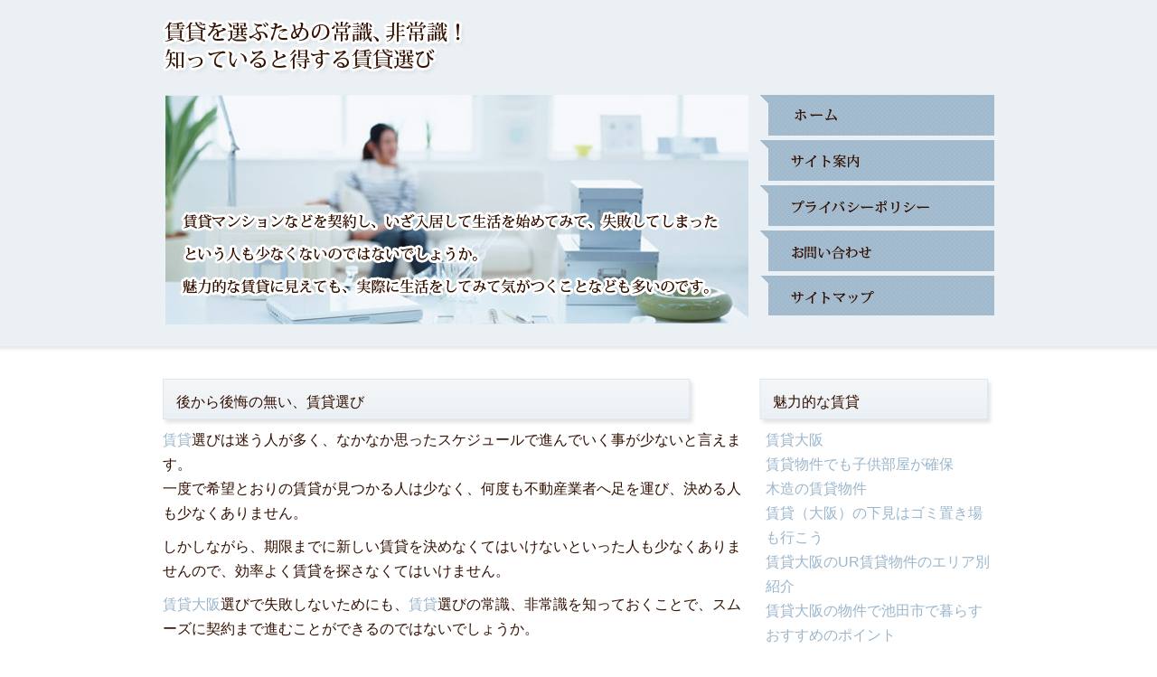

--- FILE ---
content_type: text/html
request_url: https://www.ghbp-germany.com/
body_size: 18213
content:
<!DOCTYPE html PUBLIC "-//W3C//DTD XHTML 1.0 Transitional//EN" "http://www.w3.org/TR/xhtml1/DTD/xhtml1-transitional.dtd">
<html xmlns="http://www.w3.org/1999/xhtml" lang="ja">
<head>
<meta http-equiv="Content-Type" content="text/html; charset=UTF-8" />
<meta http-equiv="Content-Style-Type" content="text/css" />
<meta http-equiv="content-script-type" content="text/javascript" />
<meta name="keywords" content="賃貸,単身者,不動産,業者,レンタルオフィス,賃貸オフィス" />
<meta name="description" content="賃貸を選ぶための常識、非常識！知っていると得する賃貸選び。賃貸マンションなどを契約し、いざ入居して生活を始めてみて、失敗してしまったという人も少なくないのではないでしょうか。魅力的な賃貸に見えても、実際に生活をしてみて気がつくことなども多いのです。" />
<title>賃貸を選ぶための常識、非常識！知っていると得する賃貸選び。</title>
<link href="css/reset.css" rel="stylesheet" type="text/css" />
<link href="css/common.css" rel="stylesheet" type="text/css" />
<script type="text/javascript" src="js/jquery.js"></script>
<script type="text/javascript" src="js/smoothRollOver.js"></script>
<script type="text/javascript" src="js/footerFixed.js"></script>
</head>
<body>
<div id="wrapper">
  <h1><a href="index.html"><img src="img/logo.jpg" width="335" height="65" alt="賃貸を選ぶための常識、非常識！知っていると得する賃貸選び。" /></a></h1>
  <div id="header" class="clearfix">
    <h2><img src="img/appeal.jpg" width="648" height="254" alt="賃貸マンションなどを契約し、いざ入居して生活を始めてみて、失敗してしまったという人も少なくないのではないでしょうか。魅力的な賃貸に見えても、実際に生活をしてみて気がつくことなども多いのです。" /></h2>
    <ul class="nav">
      <li><a href="index.html"><img src="img/nav01_off.jpg" width="259" height="45" alt="ホーム" /></a></li>
      <li><a href="siteinfo.html"><img src="img/nav02_off.jpg" width="259" height="45" alt="サイト案内" /></a></li>
      <li><a href="privacypolicy.html"><img src="img/nav03_off.jpg" width="259" height="45" alt="プライバシーポリシー" /></a></li>
      <li><a href="contact.html"><img src="img/nav04_off.jpg" width="259" height="45" alt="お問い合わせ" /></a></li>
      <li><a href="sitemap.html"><img src="img/nav05_off.jpg" width="259" height="45" alt="サイトマップ" /></a></li>
    </ul>
  </div>
  <!-- /header -->
  
  <div id="main">
    <div class="collect clearfix">
      <div class="side">
        <dl>
          <dt>魅力的な賃貸</dt>
          <dd>
            <ul>
              <li><a href="furniture.html">賃貸大阪</a></li>
              <li><a href="make_an_application.html">賃貸物件でも子供部屋が確保</a></li>
              <li><a href="narrow.html">木造の賃貸物件</a></li>
              <li><a href="heart.html">賃貸（大阪）の下見はゴミ置き場も行こう</a></li>
              <li><a href="chintai2.html">賃貸大阪のUR賃貸物件のエリア別紹介</a></li>
              <li><a href="chintai4.html">賃貸大阪の物件で池田市で暮らすおすすめのポイント</a></li>
              <li><a href="anguish.html">賃貸入居に必要な費用</a></li>
              <li><a href="unaided.html">賃貸梅田</a></li>
              <li><a href="location.html">梅田の賃貸</a></li>
              <li><a href="risk.html">梅田の賃貸を低リスクで利用</a></li>
              <li><a href="chintai.html">梅田で賃貸マンションを探すならここがおすすめ</a></li>
              <li><a href="chintai3.html">梅田賃貸の驚きの穴場エリア</a></li>
            </ul>
          </dd>
          <dt>レンタルオフィス、賃貸オフィス</dt>
          <dd>
            <ul>
              <li><a href="eerie.html">レンタルオフィス大阪</a></li>
              <li><a href="assets.html">レンタルオフィスの選びかた</a></li>
              <li><a href="rentaloffice.html">効果的なレンタルオフィスの使い方をご紹介！</a></li>
              <li><a href="gradually.html">レンタルオフィスと貸事務所</a></li>
              <li><a href="work.html">レンタルオフィス（大阪の中心地）で多様な働き方に対応</a></li>
              <li><a href="gaffe.html">レンタルオフィス</a></li>
            </ul>
          </dd>
          <dt>ドイツ語翻訳会社</dt>
          <dd>
            <ul>
              <li><a href="translation.html">ドイツ語翻訳</a></li>
              <li><a href="translation6.html">ドイツ語翻訳会社の探し方</a></li>
              <li><a href="check.html">ネイティブが対応するドイツ語翻訳の翻訳会社</a></li>
              <li><a href="translation3.html">ドイツ語翻訳会社のサポート</a></li>
              <li><a href="honyaku.html">翻訳会社は登録者の数が重要</a></li>
              <li><a href="honyaku2.html">翻訳会社なら品質が良く信用されやすい</a></li>
              <li><a href="honyaku3.html">翻訳会社はコスト重視の英語翻訳で</a></li>
              <li><a href="honyaku4.html">翻訳会社（中国語翻訳）は数多く存在する</a></li>
              <li><a href="translation2.html">翻訳会社のドイツ語翻訳</a></li>
              <li><a href="translation4.html">翻訳会社</a></li>
              <li><a href="translation5.html">翻訳会社で扱う文書</a></li>
            </ul>
          </dd>
        </dl>
      </div>
      <!-- /side -->
      <div class="detail">
<h3>後から後悔の無い、賃貸選び</h3>
<p><a href="location.html">賃貸</a>選びは迷う人が多く、なかなか思ったスケジュールで進んでいく事が少ないと言えます。<br />
一度で希望とおりの賃貸が見つかる人は少なく、何度も不動産業者へ足を運び、決める人も少なくありません。</p>
<p>しかしながら、期限までに新しい賃貸を決めなくてはいけないといった人も少なくありませんので、効率よく賃貸を探さなくてはいけません。</p>
<p><a href="furniture.html">賃貸大阪</a>選びで失敗しないためにも、<a href="unaided.html">賃貸</a>選びの常識、非常識を知っておくことで、スムーズに契約まで進むことができるのではないでしょうか。</p>
<p>ちょっとしたことでも、知っておくことで後から後悔の無い、賃貸選びが可能になります。</p>





<h3>予算と納期を考慮したい翻訳会社</h3>
<p>企業が翻訳会社を利用しないといけないという事もあるでしょう。その際には、ただ翻訳会社に仕事をしてもらえればいいというばかりでなく、予算や納期などを考えた上で依頼する事が大事です。<a href="translation6.html">翻訳会社に依頼する</a>と言っても、納品が遅くなってしまうと困りますし、また費用が想定しているよりも大幅にかかってしまうというのも困るでしょう。</p>
<p>希望の範囲で仕事をしてもらえる翻訳会社があれば理想でしょう。翻訳会社は数多くありますが、予算や納期はそれぞれ会社によって違います。会社に依頼すると仕事はしてもらえますが、その会社をよく見極める必要があります。それは大事な判断となるので、慎重に行いましょう。</p>



<h3>賃貸オフィスフロアーを借りる場合</h3>
<p>賃貸オフィスでフロアーを探している方は、ネットを利用すると便利です。駅に近い、耐震構造のしっかりしたオフィスの情報が豊富です。</p>
<p>クライアントにも、交通の便がいい場所が好評で売り上げも順調に伸びていきます。賃貸オフィスの、家具や備品、レイアウトなども相談にのってくれます。不要な家具は買取サービスも、掃除や配送サービスも可能です。</p>
<p>このような物件に出会って、出会いがあり仕事面で新しいチャレンジをする方も増えています。経営面でしっかりとした、サポートをしてくれる不動産会社があります。何か困ったことは、すぐにでも相談できる環境です。</p>



<h3>管理人が常駐している賃貸</h3>
<p>安心して生活をしたいと考えるのであれば、管理人が常駐している賃貸がいいかと思います。管理人が常駐している賃貸では、何か困った事があった際にも、すぐに聞く事ができますので安心ではないでしょうか。</p>
<p>賃貸で管理人が常駐している場合には、不審者の侵入などがあった際には気が付きやすいという事が考えられます。</p>
<p>初めて一人暮らしをするので不安な事も多いという人は、管理人が常駐している賃貸を選んでみてはどうでしょう。</p>
<p>また、親しみやすくどんな事も相談しやすい管理人がいる賃貸というのも魅力的だと感じる事でしょう。内覧をする際には管理人に会って話をする事もあると思いますので、じっくり話をしてみましょう。</p>


<h3>女性専用の賃貸</h3>
<p>セキュリティーという面について考えてみると、女性専用の賃貸は優れている部分も多いと思われます。女性専用の賃貸を中心に探してみるのもいいでしょう。</p>
<p>しかしながら、<a href="make_an_application.html">女性専用の賃貸</a>だから絶対に安全という事も言い切れません。というのも女性専用の賃貸だという事が外部の人が把握する事ができますので、その事が分かれば、逆に狙われてしまうという事も考えられます。</p>
<p>また、賃貸のエントランス部分に監視カメラが設置されている物件などもあります。いろんな防犯対策があちこちに行われている物件というのは、安心ではないでしょうか。夜遅くに一人で帰宅する可能性があるという人は、特に注意している人が多い様です。</p>


<h3>賃貸物件を探すにあたって</h3>
<p>最近では物件の形も多様化していて、さまざまな部屋を借りることができますので、楽しく見ながら<a href="narrow.html">賃貸生活をする</a>ことができるでしょう。</p>
<p>物件を探すにあたって、その土地の相場観や周辺情報などは知っておくべきでしょう。また、夜と昼までは雰囲気も違いますので、両方確認することがのぞましいでしょう。</p>
<p>物件を探すにあたっては、最近ではインターネットを活用して探すことができますので、数多くの物件を見ることができるでしょう。しかしながら、内見もしっかりとおこない、きちんと確認したうえで<a href="risk.html">賃貸</a>契約することが望ましいと言えるでしょう。</p>
		  <p>
		  <a href="https://www.funkypuppysoftware.com/" target="_blank">TPOに合わせて家を選ぼう。大阪梅田の賃貸。</a>
		  </p>


<h3>ライフスタイルの変化に強いのが賃貸です</h3>
<p>最大のメリットはフレキシブルに動くことができる所です。夫婦が共に働き子供がいないうちは小さい家でも駅の近くが良かったりしますが、子供が大きくなると駅の近さよりも家の大きさの方が重要視されるようになるので、そんな時は気軽に別の<a href="heart.html">賃貸</a>物件に引っ越しをすることができます。</p>
<p>他にも子供の進学や、親の転勤などいろいろなシチュエーションに合わせ住処を変えることができます。<a href="anguish.html">賃貸</a>物件はとても多くありますので、その家族構成に合わせた理想の家を見つけることができます。維持費などもとても安くなっているので出費を抑えたいという家族にもおすすめです。</p>
		  <p>
		  <a href="https://www.ninehotweb.com/" target="_blank">工法に注目した新築一戸建て選び。賃貸を大阪で探す</a>
		  </p>

<h3>東京に数多くあるレンタルオフィス</h3>
<p>他の地域と比較してみると、きっと<a href="gaffe.html">東京はレンタルオフィスの物件が見つけやすい</a>だろうと思います。この地域にオフィスを構えて仕事をしたいと考える企業も多く、実際にたくさんの高層ビルが立ち並ぶ街などもあります。</p>
<p>東京と言ってもいろんな地域や場所があります。渋谷や原宿は有名かもしれませんが、これらはおしゃれなお店がたくさんある街です。オフィス街と言えば、丸の内や新宿などでしょうか。</p>
<p>最近では六本木なども注目される事が多いでしょう。どの様な街にある<a href="assets.html">レンタルオフィス</a>がいいのか、よく考えてみましょう。街の雰囲気なども考慮するといいかもしれません。</p>
<p>ビジネスマンが多い場所では落ち着いて仕事ができるのではないでしょうか。</p>
<p>
大阪でレンタルオフィスを探すなら「<a href="eerie.html">レンタルオフィス　大阪</a>」で検索。
</p>
		  <p>
		  <a href="https://seiclaremont.org/" target="_blank">賃貸物件カンファレンス。大阪梅田の賃貸マンション</a>
		  </p>

<h3>レンタルオフィスをどこで借りるか</h3>
<p><a href="gradually.html">レンタルオフィス</a>を利用するうえで、どのエリアで解約するかがポイントになってくるでしょう。エリアを選ぶポイントとしては、自身の展開するブランドのイメージだったり、利便性、働きやすさなどをあげることができるでしょう。</p>
<p>また、場合によってはクライアントが訪ねてくるようなケースもあるかもしれません。そのような可能性があるような場合には、利便性の良い場所を選ぶ事は必要最低限として、必要とされることでしょう。</p>
		  <p>また、<a href="work.html">レンタルオフィス</a>を利用するうえで、不便であってはモチベーションも下がってしまうことでしょう。そのようなことを考えて決めていくといいでしょう。</p>


<h3>気軽に相談ができる翻訳会社</h3>
<p>
翻訳にはいろいろな言語があり、<a href="translation2.html">ドイツ語翻訳</a>なら、英語翻訳ならどの翻訳会社でと決めていない場合はよくあることです。
</p>
		  <p>そのため、時にはどの<a href="check.html">翻訳会社</a>に相談するか迷ったり、サービスの利用において分からない事が出てくる可能性などもあります。その様な時には、気軽に翻訳会社に対して相談する事ができます。</p>
<p>まだ、その<a href="translation5.html">翻訳会社</a>にお願いするかどうか確定していない状態でも相談する事ができます。<a href="translation.html">翻訳会社に見積もりの依頼</a>をする事もありますが、依頼するかどうかまだ決まっていない段階で見積もりを見たい事もあります。</p>
<p><a href="translation6.html">翻訳会社</a>に対して質問したり、相談したりする事によって、会社の人がどの様な対応を行うのかという事も把握する事ができます。いくつかの会社の候補の中から、最終的に一つに絞る際に、やり取りを行うと判断材料になります。</p>

<p><a href="translation3.html">ドイツ語翻訳は翻訳会社</a>などの業者に依頼しよう。</p>

<h3>翻訳会社はとてもクオリティが高い</h3>
<p><a href="translation4.html">翻訳会社</a>は、翻訳することが専門ですので、クオリティがとても高くなっています。専門用語がたくさん使われるようなビジネス文書なども正しく翻訳することができますし、正しく意味が通じているかなども確認することができます。</p>
<p>プロの翻訳は、現地の習慣や文化なども考慮して翻訳をすることができます。翻訳が完了した場合には、複数人でチェックを行ってから納品をされるので、ミスが少なくそのままビジネスの席に座る事ができます。言い回しなどもきちんと表現することができるので、交渉がスムーズに行きやすく、相手からも信用されやすくなります。</p>

<h3>翻訳会社について</h3>
<ul>
	<li><a href="translation4.html#translation4-3">翻訳会社は明日につながる</a></li>
	<li><a href="translation3.html#translation3-4">スピード重視の英語翻訳に対応した翻訳会社</a></li>
	<li></li>
	<li></li>
		  </ul>
		  
		  
<h3>更新情報</h3>		  
<p>2021.12.2  <a href="location.html#location-4">利用している賃貸を変える場合</a>の情報を更新しました。</p>		  
<p>2021.8.28  <a href="unaided.html#unaided-4">賃貸契約での特徴点について</a>の情報を更新しました。</p>		  
<p>2018.10.24  <a href="assets.html#assets-4">レンタルオフィスは友人と一緒に借りることができるの？</a>の情報を更新しました。</p>		  

		  
		  
		  

      </div>
      <!-- /detail --> 
    </div>
    <div id="footer">
      <p>copyright&copy;賃貸を選ぶための常識、非常識！知っていると得する賃貸選び。.sAll Rights Reserved.</p>
    </div>
    <!-- /footer --> 
  </div>
  <!-- /main --> 
</div>
<!--wrapper-->
</body>
</html>


--- FILE ---
content_type: text/css
request_url: https://www.ghbp-germany.com/css/reset.css
body_size: 4699
content:
@charset "utf-8";

/*===========================================================
＊ BASIC SETTING
===========================================================*/

html, body, div, span, object, iframe,
h1, h2, h3, h4, h5, h6, p, blockquote, pre,
abbr, address, cite, code,
del, dfn, em, img, ins, kbd, q, samp,
small, strong, sub, sup, var,
b, i,
dl, dt, dd, ol, ul, li,
fieldset, form, label, legend,
table, caption, tbody, tfoot, thead, tr, th, td,
article, aside, canvas, details, figcaption, figure, 
footer, header, hgroup, menu, nav, section, summary,
time, mark, audio, video {
	margin: 0;
	padding: 0;
	border: 0;
	outline: 0;
	font-size: 100%;
	vertical-align: baseline;
	background: transparent;
	font-family: Myriad,Helvetica,Arial,"Meiryo","メイリオ",sans-serif;
}

body {
	line-height: 1.5;
}

article, aside, canvas, details, figcaption, figure,
footer, header, hgroup, menu, nav, section, summary {
	display: block;
}

ins {
	background-color: #ff9;
	color: #000;
	text-decoration: none;
}

mark {
	background-color: #ff9;
	color: #000; 
	font-style: italic;
	font-weight: bold;
}

del {
	text-decoration: line-through;
}

abbr[title], dfn[title] {
	border-bottom: 1px dotted #000;
	cursor: help;
}


/*	title
--------------------------------------*/
h1,h2,h3,h4,h5,h6 {
	font-size: 1em;
}

/*	image
--------------------------------------*/
img {
	margin: 0px;
	padding: 0px;
	border: none;
	vertical-align:bottom;/*IEの下スペ回避*/
}
a img{
	border: 0px;
}

/*	link
--------------------------------------*/
a{
	margin: 0;
	padding: 0;
	border: 0;
	font-size: 100%;
	vertical-align: baseline;
	background: transparent;
}


/*	ロールオーバー時、透過で使用
-------------------------------------*/
.toimg a:hover img{
	filter: alpha(opacity=75);
	-moz-opacity:0.75;
	opacity:0.75;
}

.tobg a:hover{
	filter: alpha(opacity=75);
	-moz-opacity:0.75;
	opacity:0.75;
}

/*	table
--------------------------------------*/
table {
	border-collapse: collapse;
	border-spacing: 0;
}


/*	list
--------------------------------------*/
nav ul {
	list-style: none;
}
li {
	list-style-type: none;
}

/*	blockquote
--------------------------------------*/
blockquote, q {
	quotes: none;
}

blockquote:before, blockquote:after,
q:before, q:after {
	content: '';
	content: none;
}


/*	line
--------------------------------------*/
hr {
	display: block;
	height: 1px;
	border: 0;
	border-top: 1px solid #cccccc;
	margin: 1em 0;
	padding: 0;
}

/*	form
--------------------------------------*/
input, select {
	vertical-align: middle;
}

/*	斜め文字と太字の初期化
--------------------------------------*/

address,caption,cite,code,dfn,em,var {
	font-style: normal;
	font-weight: normal;
}



/*===========================================================
＊ FONT LAYOUT
===========================================================*/

/*	color
--------------------------------------*/
.tRed	 {color: #FF0000;}
.tGreen	 {color: #00FF00;}
.tBlue	 {color: #0000FF;}
.tBlack	 {color: #000000;}
.tWhite	 {color: #FFFFFF;}
.tOrange {color: #FF9900;}
.tYellow {color: #FFFF00;}
.tGray	 {color: #666666;}


/* ==================================================
 style info :
 
fonts
 10px = 77%     11px = 85%     12px = 93%     13px = 100%
 14px = 108%    15px = 116%    16px = 123.1%  17px = 131%
 18px = 138.5%  19px = 146.5%  20px = 153.9%  21px = 161.6%
 22px = 167%    23px = 174%    24px = 182%    25px = 189%
 26px = 197%
 
=================================================== */


/*===========================================================
＊ OHTER LAYOUT
===========================================================*/


/* 位置調整
--------------------------------------------------*/
.txtL { text-align: left !important;}
.txtC { text-align: center !important;}
.txtR { text-align: right !important;}
.floatL { float: left;}
.floatR { float: right;}
.imgL { float:left; margin:0 15px 15px 0;}
.imgR { float:right; margin:0 0 15px 15px;}

/* スペース クリア
--------------------------------------------------*/
.noAll{
	margin:0 !important;
	padding:0 !important;}
.bend{
	margin-bottom:0!important;
	padding-bottom:0!important;}


/*===========================================================
Copyright (c) 2010, Yahoo! Inc. All rights reserved.
Code licensed under the BSD License:
http://developer.yahoo.com/yui/license.html
version: 2.8.1
===========================================================*/

body{font:13px/1.231 arial,helvetica,clean,sans-serif;*font-size:small;*font:x-small;}select,input,button,textarea,button{font:99% arial,helvetica,clean,sans-serif;}table{font-size:inherit;font:100%;}pre,code,kbd,samp,tt{font-family:monospace;*font-size:108%;line-height:100%;}


/*------------------------------------------ End */


--- FILE ---
content_type: text/css
request_url: https://www.ghbp-germany.com/css/common.css
body_size: 2261
content:
@charset "utf-8";

/* =================================================================== 
 * style info :  ���ʐݒ� (���̉ӏ��͊�{�I�ɕύX���Ȃ�) 
 * =================================================================== */
body {
	color: #331001;
	background: url(../img/bodybg.jpg) repeat-x;
	font-size: 100%;	
	font-family: "���C���I","Meiryo",verdana,"�q���M�m�p�S Pro W3","Hiragino Kaku Gothic Pro",Osaka,"�l�r �o�S�V�b�N","MS PGothic",Sans-Serif;	
	line-height: 1.7;
}

*html body {	
/* for IF6 */	
	font-family: "�l�r �o�S�V�b�N","MS PGothic",Sans-Serif;
}

a {	
	color: #9bb6cc;
	text-decoration: none;
	}
a:visited {
	
}
a:hover {	
	text-decoration: none;	
	color: #7ea49e;
	}
a:active {}

/*--- clearfix */
.clearfix:after { content: "."; display: block; visibility: hidden; height: 0.1px; font-size: 0.1em; line-height: 0; clear: both; }
.clearfix { min-height: 1em; }
*html .clearfix { height: 1em; }

/* =================================================================== 
 * style info :  �S�ŋ��ʐݒ� (���̉ӏ��͊�{�I�ɕύX���Ȃ�) 
 * =================================================================== */
#wrapper {
	width: 920px;
	margin: 0 auto;
}

h1 {
	padding: 20px 0;
}

#header {
	margin-bottom: 60px;
}

h2 {
	width: 648px;
	float: left;
	display: inline;
}

.nav {
	width: 259px;
	float: right;
	display: inline;
}

.nav li {
	margin-bottom: 5px;
}

.detail {
	width: 648px;
	float: left;
	display: inline;
}

.side {
	width: 260px;
	float: right;
	display: inline;
}


.plist{
	font-size: 80%;
}

.plist span:after{
	content: '>';
	padding: 0 5px;
}

.plist span:last-child:after{
  content: '';
}



h3 {
	background: url(../img/ttl_01.jpg) no-repeat;
	padding: 12px 0 15px 15px;
	font-weight: normal;
}

.detail p {
	margin-bottom: 10px;
}


table{
	margin:20px 0;
	border-collapse: collapse;
}

table th,table td {
	padding:5px;
	border: 1px solid;
}


.side dt {
	background: url(../img/ttl_02.jpg) no-repeat;
	padding: 12px 0 15px 15px;
	font-weight: normal;
}

.side dd {
	margin-left: 7px;
	margin-bottom: 20px;
}

.detail02 {
	margin: 0 0 0 30px;
}

.privacy dd {
	margin: 0 0 20px 10px;
}

#footer {
	border-top: 2px solid #9bb6cc;
	padding: 15px 20px 15px;
}

#footer ul {
	margin-bottom: 20px;
}

#footer li {
	display: inline;
	padding-left: 20px;
}





















































